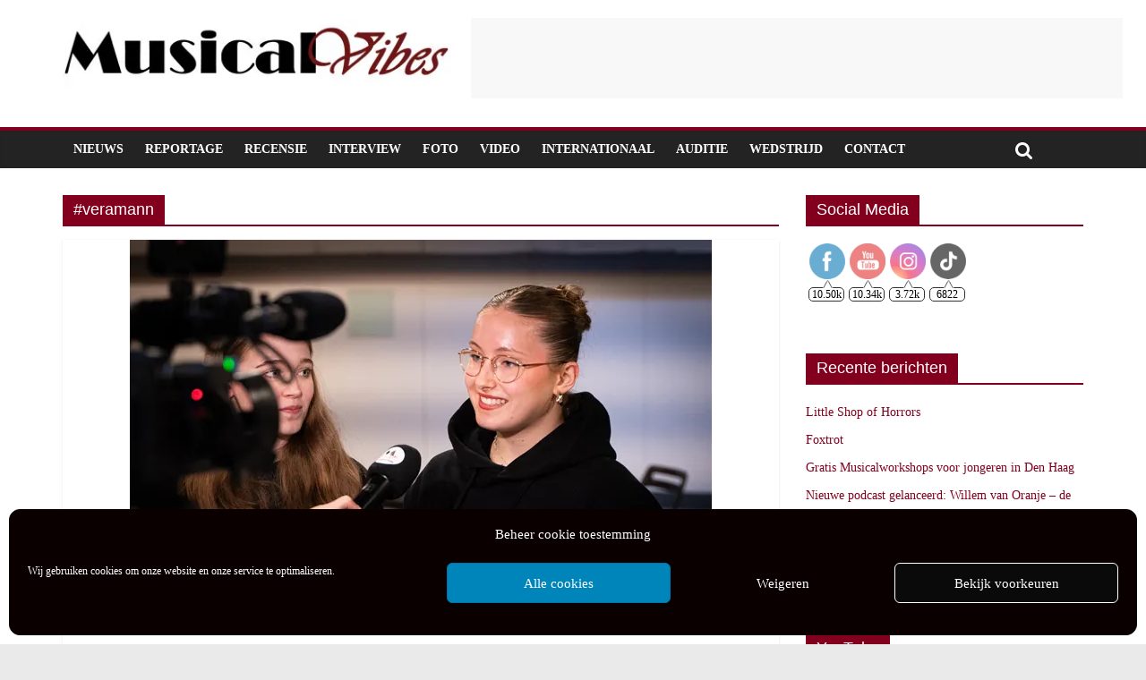

--- FILE ---
content_type: text/html; charset=UTF-8
request_url: https://www.musicalvibes.net/tag/veramann/
body_size: 18098
content:
<!DOCTYPE html>
<html lang="nl-NL">
<head>
	<meta charset="UTF-8" />
	<meta name="viewport" content="width=device-width, initial-scale=1">
	<link rel="profile" href="http://gmpg.org/xfn/11" />
	<meta name='robots' content='index, follow, max-image-preview:large, max-snippet:-1, max-video-preview:-1' />

	<!-- This site is optimized with the Yoast SEO plugin v26.8 - https://yoast.com/product/yoast-seo-wordpress/ -->
	<title>#veramann Archieven - Musical Vibes</title>
	<link rel="canonical" href="https://www.musicalvibes.net/tag/veramann/" />
	<meta property="og:locale" content="nl_NL" />
	<meta property="og:type" content="article" />
	<meta property="og:title" content="#veramann Archieven - Musical Vibes" />
	<meta property="og:url" content="https://www.musicalvibes.net/tag/veramann/" />
	<meta property="og:site_name" content="Musical Vibes" />
	<meta name="twitter:card" content="summary_large_image" />
	<script type="application/ld+json" class="yoast-schema-graph">{"@context":"https://schema.org","@graph":[{"@type":"CollectionPage","@id":"https://www.musicalvibes.net/tag/veramann/","url":"https://www.musicalvibes.net/tag/veramann/","name":"#veramann Archieven - Musical Vibes","isPartOf":{"@id":"https://www.musicalvibes.net/#website"},"primaryImageOfPage":{"@id":"https://www.musicalvibes.net/tag/veramann/#primaryimage"},"image":{"@id":"https://www.musicalvibes.net/tag/veramann/#primaryimage"},"thumbnailUrl":"https://i0.wp.com/www.musicalvibes.net/wp-content/uploads/2024/10/vrijdag1.jpg?fit=650%2C433&ssl=1","breadcrumb":{"@id":"https://www.musicalvibes.net/tag/veramann/#breadcrumb"},"inLanguage":"nl-NL"},{"@type":"ImageObject","inLanguage":"nl-NL","@id":"https://www.musicalvibes.net/tag/veramann/#primaryimage","url":"https://i0.wp.com/www.musicalvibes.net/wp-content/uploads/2024/10/vrijdag1.jpg?fit=650%2C433&ssl=1","contentUrl":"https://i0.wp.com/www.musicalvibes.net/wp-content/uploads/2024/10/vrijdag1.jpg?fit=650%2C433&ssl=1","width":650,"height":433},{"@type":"BreadcrumbList","@id":"https://www.musicalvibes.net/tag/veramann/#breadcrumb","itemListElement":[{"@type":"ListItem","position":1,"name":"Home","item":"https://www.musicalvibes.net/"},{"@type":"ListItem","position":2,"name":"#veramann"}]},{"@type":"WebSite","@id":"https://www.musicalvibes.net/#website","url":"https://www.musicalvibes.net/","name":"Musical Vibes","description":"Uw bron voor musicalnieuws in Nederland en Vlaanderen","publisher":{"@id":"https://www.musicalvibes.net/#organization"},"potentialAction":[{"@type":"SearchAction","target":{"@type":"EntryPoint","urlTemplate":"https://www.musicalvibes.net/?s={search_term_string}"},"query-input":{"@type":"PropertyValueSpecification","valueRequired":true,"valueName":"search_term_string"}}],"inLanguage":"nl-NL"},{"@type":"Organization","@id":"https://www.musicalvibes.net/#organization","name":"Musical Vibes","url":"https://www.musicalvibes.net/","logo":{"@type":"ImageObject","inLanguage":"nl-NL","@id":"https://www.musicalvibes.net/#/schema/logo/image/","url":"https://i0.wp.com/www.musicalvibes.net/wp-content/uploads/2016/10/vibeslogorood-2.jpg?fit=450%2C85&ssl=1","contentUrl":"https://i0.wp.com/www.musicalvibes.net/wp-content/uploads/2016/10/vibeslogorood-2.jpg?fit=450%2C85&ssl=1","width":450,"height":85,"caption":"Musical Vibes"},"image":{"@id":"https://www.musicalvibes.net/#/schema/logo/image/"}}]}</script>
	<!-- / Yoast SEO plugin. -->


<link rel='dns-prefetch' href='//stats.wp.com' />
<link rel='dns-prefetch' href='//fonts.googleapis.com' />
<link rel='dns-prefetch' href='//widgets.wp.com' />
<link rel='dns-prefetch' href='//jetpack.wordpress.com' />
<link rel='dns-prefetch' href='//s0.wp.com' />
<link rel='dns-prefetch' href='//public-api.wordpress.com' />
<link rel='dns-prefetch' href='//0.gravatar.com' />
<link rel='dns-prefetch' href='//1.gravatar.com' />
<link rel='dns-prefetch' href='//2.gravatar.com' />
<link rel='preconnect' href='//i0.wp.com' />
<link rel='preconnect' href='//c0.wp.com' />
<link rel="alternate" type="application/rss+xml" title="Musical Vibes &raquo; feed" href="https://www.musicalvibes.net/feed/" />
<link rel="alternate" type="application/rss+xml" title="Musical Vibes &raquo; reacties feed" href="https://www.musicalvibes.net/comments/feed/" />
<link rel="alternate" type="application/rss+xml" title="Musical Vibes &raquo; #veramann tag feed" href="https://www.musicalvibes.net/tag/veramann/feed/" />
<!-- www.musicalvibes.net is managing ads with Advanced Ads 2.0.16 – https://wpadvancedads.com/ --><script id="music-ready">
			window.advanced_ads_ready=function(e,a){a=a||"complete";var d=function(e){return"interactive"===a?"loading"!==e:"complete"===e};d(document.readyState)?e():document.addEventListener("readystatechange",(function(a){d(a.target.readyState)&&e()}),{once:"interactive"===a})},window.advanced_ads_ready_queue=window.advanced_ads_ready_queue||[];		</script>
		<style id='wp-img-auto-sizes-contain-inline-css' type='text/css'>
img:is([sizes=auto i],[sizes^="auto," i]){contain-intrinsic-size:3000px 1500px}
/*# sourceURL=wp-img-auto-sizes-contain-inline-css */
</style>
<style id='wp-emoji-styles-inline-css' type='text/css'>

	img.wp-smiley, img.emoji {
		display: inline !important;
		border: none !important;
		box-shadow: none !important;
		height: 1em !important;
		width: 1em !important;
		margin: 0 0.07em !important;
		vertical-align: -0.1em !important;
		background: none !important;
		padding: 0 !important;
	}
/*# sourceURL=wp-emoji-styles-inline-css */
</style>
<style id='wp-block-library-inline-css' type='text/css'>
:root{--wp-block-synced-color:#7a00df;--wp-block-synced-color--rgb:122,0,223;--wp-bound-block-color:var(--wp-block-synced-color);--wp-editor-canvas-background:#ddd;--wp-admin-theme-color:#007cba;--wp-admin-theme-color--rgb:0,124,186;--wp-admin-theme-color-darker-10:#006ba1;--wp-admin-theme-color-darker-10--rgb:0,107,160.5;--wp-admin-theme-color-darker-20:#005a87;--wp-admin-theme-color-darker-20--rgb:0,90,135;--wp-admin-border-width-focus:2px}@media (min-resolution:192dpi){:root{--wp-admin-border-width-focus:1.5px}}.wp-element-button{cursor:pointer}:root .has-very-light-gray-background-color{background-color:#eee}:root .has-very-dark-gray-background-color{background-color:#313131}:root .has-very-light-gray-color{color:#eee}:root .has-very-dark-gray-color{color:#313131}:root .has-vivid-green-cyan-to-vivid-cyan-blue-gradient-background{background:linear-gradient(135deg,#00d084,#0693e3)}:root .has-purple-crush-gradient-background{background:linear-gradient(135deg,#34e2e4,#4721fb 50%,#ab1dfe)}:root .has-hazy-dawn-gradient-background{background:linear-gradient(135deg,#faaca8,#dad0ec)}:root .has-subdued-olive-gradient-background{background:linear-gradient(135deg,#fafae1,#67a671)}:root .has-atomic-cream-gradient-background{background:linear-gradient(135deg,#fdd79a,#004a59)}:root .has-nightshade-gradient-background{background:linear-gradient(135deg,#330968,#31cdcf)}:root .has-midnight-gradient-background{background:linear-gradient(135deg,#020381,#2874fc)}:root{--wp--preset--font-size--normal:16px;--wp--preset--font-size--huge:42px}.has-regular-font-size{font-size:1em}.has-larger-font-size{font-size:2.625em}.has-normal-font-size{font-size:var(--wp--preset--font-size--normal)}.has-huge-font-size{font-size:var(--wp--preset--font-size--huge)}.has-text-align-center{text-align:center}.has-text-align-left{text-align:left}.has-text-align-right{text-align:right}.has-fit-text{white-space:nowrap!important}#end-resizable-editor-section{display:none}.aligncenter{clear:both}.items-justified-left{justify-content:flex-start}.items-justified-center{justify-content:center}.items-justified-right{justify-content:flex-end}.items-justified-space-between{justify-content:space-between}.screen-reader-text{border:0;clip-path:inset(50%);height:1px;margin:-1px;overflow:hidden;padding:0;position:absolute;width:1px;word-wrap:normal!important}.screen-reader-text:focus{background-color:#ddd;clip-path:none;color:#444;display:block;font-size:1em;height:auto;left:5px;line-height:normal;padding:15px 23px 14px;text-decoration:none;top:5px;width:auto;z-index:100000}html :where(.has-border-color){border-style:solid}html :where([style*=border-top-color]){border-top-style:solid}html :where([style*=border-right-color]){border-right-style:solid}html :where([style*=border-bottom-color]){border-bottom-style:solid}html :where([style*=border-left-color]){border-left-style:solid}html :where([style*=border-width]){border-style:solid}html :where([style*=border-top-width]){border-top-style:solid}html :where([style*=border-right-width]){border-right-style:solid}html :where([style*=border-bottom-width]){border-bottom-style:solid}html :where([style*=border-left-width]){border-left-style:solid}html :where(img[class*=wp-image-]){height:auto;max-width:100%}:where(figure){margin:0 0 1em}html :where(.is-position-sticky){--wp-admin--admin-bar--position-offset:var(--wp-admin--admin-bar--height,0px)}@media screen and (max-width:600px){html :where(.is-position-sticky){--wp-admin--admin-bar--position-offset:0px}}

/*# sourceURL=wp-block-library-inline-css */
</style><style id='wp-block-code-inline-css' type='text/css'>
.wp-block-code{box-sizing:border-box}.wp-block-code code{
  /*!rtl:begin:ignore*/direction:ltr;display:block;font-family:inherit;overflow-wrap:break-word;text-align:initial;white-space:pre-wrap
  /*!rtl:end:ignore*/}
/*# sourceURL=https://c0.wp.com/c/6.9/wp-includes/blocks/code/style.min.css */
</style>
<style id='global-styles-inline-css' type='text/css'>
:root{--wp--preset--aspect-ratio--square: 1;--wp--preset--aspect-ratio--4-3: 4/3;--wp--preset--aspect-ratio--3-4: 3/4;--wp--preset--aspect-ratio--3-2: 3/2;--wp--preset--aspect-ratio--2-3: 2/3;--wp--preset--aspect-ratio--16-9: 16/9;--wp--preset--aspect-ratio--9-16: 9/16;--wp--preset--color--black: #000000;--wp--preset--color--cyan-bluish-gray: #abb8c3;--wp--preset--color--white: #ffffff;--wp--preset--color--pale-pink: #f78da7;--wp--preset--color--vivid-red: #cf2e2e;--wp--preset--color--luminous-vivid-orange: #ff6900;--wp--preset--color--luminous-vivid-amber: #fcb900;--wp--preset--color--light-green-cyan: #7bdcb5;--wp--preset--color--vivid-green-cyan: #00d084;--wp--preset--color--pale-cyan-blue: #8ed1fc;--wp--preset--color--vivid-cyan-blue: #0693e3;--wp--preset--color--vivid-purple: #9b51e0;--wp--preset--gradient--vivid-cyan-blue-to-vivid-purple: linear-gradient(135deg,rgb(6,147,227) 0%,rgb(155,81,224) 100%);--wp--preset--gradient--light-green-cyan-to-vivid-green-cyan: linear-gradient(135deg,rgb(122,220,180) 0%,rgb(0,208,130) 100%);--wp--preset--gradient--luminous-vivid-amber-to-luminous-vivid-orange: linear-gradient(135deg,rgb(252,185,0) 0%,rgb(255,105,0) 100%);--wp--preset--gradient--luminous-vivid-orange-to-vivid-red: linear-gradient(135deg,rgb(255,105,0) 0%,rgb(207,46,46) 100%);--wp--preset--gradient--very-light-gray-to-cyan-bluish-gray: linear-gradient(135deg,rgb(238,238,238) 0%,rgb(169,184,195) 100%);--wp--preset--gradient--cool-to-warm-spectrum: linear-gradient(135deg,rgb(74,234,220) 0%,rgb(151,120,209) 20%,rgb(207,42,186) 40%,rgb(238,44,130) 60%,rgb(251,105,98) 80%,rgb(254,248,76) 100%);--wp--preset--gradient--blush-light-purple: linear-gradient(135deg,rgb(255,206,236) 0%,rgb(152,150,240) 100%);--wp--preset--gradient--blush-bordeaux: linear-gradient(135deg,rgb(254,205,165) 0%,rgb(254,45,45) 50%,rgb(107,0,62) 100%);--wp--preset--gradient--luminous-dusk: linear-gradient(135deg,rgb(255,203,112) 0%,rgb(199,81,192) 50%,rgb(65,88,208) 100%);--wp--preset--gradient--pale-ocean: linear-gradient(135deg,rgb(255,245,203) 0%,rgb(182,227,212) 50%,rgb(51,167,181) 100%);--wp--preset--gradient--electric-grass: linear-gradient(135deg,rgb(202,248,128) 0%,rgb(113,206,126) 100%);--wp--preset--gradient--midnight: linear-gradient(135deg,rgb(2,3,129) 0%,rgb(40,116,252) 100%);--wp--preset--font-size--small: 13px;--wp--preset--font-size--medium: 20px;--wp--preset--font-size--large: 36px;--wp--preset--font-size--x-large: 42px;--wp--preset--spacing--20: 0.44rem;--wp--preset--spacing--30: 0.67rem;--wp--preset--spacing--40: 1rem;--wp--preset--spacing--50: 1.5rem;--wp--preset--spacing--60: 2.25rem;--wp--preset--spacing--70: 3.38rem;--wp--preset--spacing--80: 5.06rem;--wp--preset--shadow--natural: 6px 6px 9px rgba(0, 0, 0, 0.2);--wp--preset--shadow--deep: 12px 12px 50px rgba(0, 0, 0, 0.4);--wp--preset--shadow--sharp: 6px 6px 0px rgba(0, 0, 0, 0.2);--wp--preset--shadow--outlined: 6px 6px 0px -3px rgb(255, 255, 255), 6px 6px rgb(0, 0, 0);--wp--preset--shadow--crisp: 6px 6px 0px rgb(0, 0, 0);}:where(.is-layout-flex){gap: 0.5em;}:where(.is-layout-grid){gap: 0.5em;}body .is-layout-flex{display: flex;}.is-layout-flex{flex-wrap: wrap;align-items: center;}.is-layout-flex > :is(*, div){margin: 0;}body .is-layout-grid{display: grid;}.is-layout-grid > :is(*, div){margin: 0;}:where(.wp-block-columns.is-layout-flex){gap: 2em;}:where(.wp-block-columns.is-layout-grid){gap: 2em;}:where(.wp-block-post-template.is-layout-flex){gap: 1.25em;}:where(.wp-block-post-template.is-layout-grid){gap: 1.25em;}.has-black-color{color: var(--wp--preset--color--black) !important;}.has-cyan-bluish-gray-color{color: var(--wp--preset--color--cyan-bluish-gray) !important;}.has-white-color{color: var(--wp--preset--color--white) !important;}.has-pale-pink-color{color: var(--wp--preset--color--pale-pink) !important;}.has-vivid-red-color{color: var(--wp--preset--color--vivid-red) !important;}.has-luminous-vivid-orange-color{color: var(--wp--preset--color--luminous-vivid-orange) !important;}.has-luminous-vivid-amber-color{color: var(--wp--preset--color--luminous-vivid-amber) !important;}.has-light-green-cyan-color{color: var(--wp--preset--color--light-green-cyan) !important;}.has-vivid-green-cyan-color{color: var(--wp--preset--color--vivid-green-cyan) !important;}.has-pale-cyan-blue-color{color: var(--wp--preset--color--pale-cyan-blue) !important;}.has-vivid-cyan-blue-color{color: var(--wp--preset--color--vivid-cyan-blue) !important;}.has-vivid-purple-color{color: var(--wp--preset--color--vivid-purple) !important;}.has-black-background-color{background-color: var(--wp--preset--color--black) !important;}.has-cyan-bluish-gray-background-color{background-color: var(--wp--preset--color--cyan-bluish-gray) !important;}.has-white-background-color{background-color: var(--wp--preset--color--white) !important;}.has-pale-pink-background-color{background-color: var(--wp--preset--color--pale-pink) !important;}.has-vivid-red-background-color{background-color: var(--wp--preset--color--vivid-red) !important;}.has-luminous-vivid-orange-background-color{background-color: var(--wp--preset--color--luminous-vivid-orange) !important;}.has-luminous-vivid-amber-background-color{background-color: var(--wp--preset--color--luminous-vivid-amber) !important;}.has-light-green-cyan-background-color{background-color: var(--wp--preset--color--light-green-cyan) !important;}.has-vivid-green-cyan-background-color{background-color: var(--wp--preset--color--vivid-green-cyan) !important;}.has-pale-cyan-blue-background-color{background-color: var(--wp--preset--color--pale-cyan-blue) !important;}.has-vivid-cyan-blue-background-color{background-color: var(--wp--preset--color--vivid-cyan-blue) !important;}.has-vivid-purple-background-color{background-color: var(--wp--preset--color--vivid-purple) !important;}.has-black-border-color{border-color: var(--wp--preset--color--black) !important;}.has-cyan-bluish-gray-border-color{border-color: var(--wp--preset--color--cyan-bluish-gray) !important;}.has-white-border-color{border-color: var(--wp--preset--color--white) !important;}.has-pale-pink-border-color{border-color: var(--wp--preset--color--pale-pink) !important;}.has-vivid-red-border-color{border-color: var(--wp--preset--color--vivid-red) !important;}.has-luminous-vivid-orange-border-color{border-color: var(--wp--preset--color--luminous-vivid-orange) !important;}.has-luminous-vivid-amber-border-color{border-color: var(--wp--preset--color--luminous-vivid-amber) !important;}.has-light-green-cyan-border-color{border-color: var(--wp--preset--color--light-green-cyan) !important;}.has-vivid-green-cyan-border-color{border-color: var(--wp--preset--color--vivid-green-cyan) !important;}.has-pale-cyan-blue-border-color{border-color: var(--wp--preset--color--pale-cyan-blue) !important;}.has-vivid-cyan-blue-border-color{border-color: var(--wp--preset--color--vivid-cyan-blue) !important;}.has-vivid-purple-border-color{border-color: var(--wp--preset--color--vivid-purple) !important;}.has-vivid-cyan-blue-to-vivid-purple-gradient-background{background: var(--wp--preset--gradient--vivid-cyan-blue-to-vivid-purple) !important;}.has-light-green-cyan-to-vivid-green-cyan-gradient-background{background: var(--wp--preset--gradient--light-green-cyan-to-vivid-green-cyan) !important;}.has-luminous-vivid-amber-to-luminous-vivid-orange-gradient-background{background: var(--wp--preset--gradient--luminous-vivid-amber-to-luminous-vivid-orange) !important;}.has-luminous-vivid-orange-to-vivid-red-gradient-background{background: var(--wp--preset--gradient--luminous-vivid-orange-to-vivid-red) !important;}.has-very-light-gray-to-cyan-bluish-gray-gradient-background{background: var(--wp--preset--gradient--very-light-gray-to-cyan-bluish-gray) !important;}.has-cool-to-warm-spectrum-gradient-background{background: var(--wp--preset--gradient--cool-to-warm-spectrum) !important;}.has-blush-light-purple-gradient-background{background: var(--wp--preset--gradient--blush-light-purple) !important;}.has-blush-bordeaux-gradient-background{background: var(--wp--preset--gradient--blush-bordeaux) !important;}.has-luminous-dusk-gradient-background{background: var(--wp--preset--gradient--luminous-dusk) !important;}.has-pale-ocean-gradient-background{background: var(--wp--preset--gradient--pale-ocean) !important;}.has-electric-grass-gradient-background{background: var(--wp--preset--gradient--electric-grass) !important;}.has-midnight-gradient-background{background: var(--wp--preset--gradient--midnight) !important;}.has-small-font-size{font-size: var(--wp--preset--font-size--small) !important;}.has-medium-font-size{font-size: var(--wp--preset--font-size--medium) !important;}.has-large-font-size{font-size: var(--wp--preset--font-size--large) !important;}.has-x-large-font-size{font-size: var(--wp--preset--font-size--x-large) !important;}
/*# sourceURL=global-styles-inline-css */
</style>

<style id='classic-theme-styles-inline-css' type='text/css'>
/*! This file is auto-generated */
.wp-block-button__link{color:#fff;background-color:#32373c;border-radius:9999px;box-shadow:none;text-decoration:none;padding:calc(.667em + 2px) calc(1.333em + 2px);font-size:1.125em}.wp-block-file__button{background:#32373c;color:#fff;text-decoration:none}
/*# sourceURL=/wp-includes/css/classic-themes.min.css */
</style>
<link rel='stylesheet' id='contact-form-7-css' href='https://www.musicalvibes.net/wp-content/plugins/contact-form-7/includes/css/styles.css?ver=6.1.4' type='text/css' media='all' />
<link rel='stylesheet' id='SFSImainCss-css' href='https://www.musicalvibes.net/wp-content/plugins/ultimate-social-media-icons/css/sfsi-style.css?ver=2.9.6' type='text/css' media='all' />
<link rel='stylesheet' id='scfp-form-repeater-css-css' href='https://www.musicalvibes.net/wp-content/plugins/wcp-contact-form/agp-core/assets/repeater/css/style.css?ver=5eae6824a8478c9362e0a1eb6cb8db64' type='text/css' media='all' />
<link rel='stylesheet' id='scfp-css-css' href='https://www.musicalvibes.net/wp-content/plugins/wcp-contact-form/assets/css/style.css?ver=5eae6824a8478c9362e0a1eb6cb8db64' type='text/css' media='all' />
<link rel='stylesheet' id='cmplz-general-css' href='https://www.musicalvibes.net/wp-content/plugins/complianz-gdpr/assets/css/cookieblocker.min.css?ver=1765990787' type='text/css' media='all' />
<link rel='stylesheet' id='colormag_style-css' href='https://www.musicalvibes.net/wp-content/themes/colormag-pro/style.css?ver=5eae6824a8478c9362e0a1eb6cb8db64' type='text/css' media='all' />
<link data-service="google-fonts" data-category="marketing" rel='stylesheet' id='colormag_googlefonts-css' data-href='//fonts.googleapis.com/css?family=Open+Sans%3A400%2C600&#038;ver=5eae6824a8478c9362e0a1eb6cb8db64' type='text/css' media='all' />
<link rel='stylesheet' id='colormag-fontawesome-css' href='https://www.musicalvibes.net/wp-content/themes/colormag-pro/fontawesome/css/font-awesome.min.css?ver=4.7.0' type='text/css' media='all' />
<script type="text/javascript" src="https://c0.wp.com/c/6.9/wp-includes/js/jquery/jquery.min.js" id="jquery-core-js"></script>
<script type="text/javascript" src="https://c0.wp.com/c/6.9/wp-includes/js/jquery/jquery-migrate.min.js" id="jquery-migrate-js"></script>
<script type="text/javascript" src="https://www.musicalvibes.net/wp-content/plugins/wcp-contact-form/agp-core/assets/repeater/js/main.js?ver=5eae6824a8478c9362e0a1eb6cb8db64" id="scfp-form-repeater-js"></script>
<link rel="https://api.w.org/" href="https://www.musicalvibes.net/wp-json/" /><link rel="alternate" title="JSON" type="application/json" href="https://www.musicalvibes.net/wp-json/wp/v2/tags/107" /><link rel="EditURI" type="application/rsd+xml" title="RSD" href="https://www.musicalvibes.net/xmlrpc.php?rsd" />

<meta name="follow.[base64]" content="p4cXHXUg5dXJkbXejnrn"/>	<style>img#wpstats{display:none}</style>
					<style>.cmplz-hidden {
					display: none !important;
				}</style><link rel="icon" href="https://i0.wp.com/www.musicalvibes.net/wp-content/uploads/2016/06/cropped-mvstreep1.jpg?fit=32%2C32&#038;ssl=1" sizes="32x32" />
<link rel="icon" href="https://i0.wp.com/www.musicalvibes.net/wp-content/uploads/2016/06/cropped-mvstreep1.jpg?fit=192%2C192&#038;ssl=1" sizes="192x192" />
<link rel="apple-touch-icon" href="https://i0.wp.com/www.musicalvibes.net/wp-content/uploads/2016/06/cropped-mvstreep1.jpg?fit=180%2C180&#038;ssl=1" />
<meta name="msapplication-TileImage" content="https://i0.wp.com/www.musicalvibes.net/wp-content/uploads/2016/06/cropped-mvstreep1.jpg?fit=270%2C270&#038;ssl=1" />
<!-- Musical Vibes Internal Styles -->		<style type="text/css"> .colormag-button,blockquote,button,input[type=reset],input[type=button],
		input[type=submit]{background-color:#82001e}
		a,#masthead .main-small-navigation li:hover > .sub-toggle i,
		#masthead .main-small-navigation li.current-page-ancestor > .sub-toggle i,
		#masthead .main-small-navigation li.current-menu-ancestor > .sub-toggle i,
		#masthead .main-small-navigation li.current-page-item > .sub-toggle i,
		#masthead .main-small-navigation li.current-menu-item > .sub-toggle i,
		#masthead.colormag-header-classic #site-navigation .fa.search-top:hover,
		#masthead.colormag-header-classic #site-navigation.main-small-navigation .random-post a:hover .fa-random,
		#masthead.colormag-header-classic #site-navigation.main-navigation .random-post a:hover .fa-random,
		#masthead.colormag-header-classic .breaking-news .newsticker a:hover{color:#82001e}
		#site-navigation{border-top:4px solid #82001e}
		.home-icon.front_page_on,.main-navigation a:hover,.main-navigation ul li ul li a:hover,
		.main-navigation ul li ul li:hover>a,
		.main-navigation ul li.current-menu-ancestor>a,
		.main-navigation ul li.current-menu-item ul li a:hover,
		.main-navigation ul li.current-menu-item>a,
		.main-navigation ul li.current_page_ancestor>a,.main-navigation ul li.current_page_item>a,
		.main-navigation ul li:hover>a,.main-small-navigation li a:hover,.site-header .menu-toggle:hover,
		#masthead.colormag-header-classic .main-navigation ul ul.sub-menu li:hover > a,
		#masthead.colormag-header-classic .main-navigation ul ul.sub-menu li.current-menu-ancestor > a,
		#masthead.colormag-header-classic .main-navigation ul ul.sub-menu li.current-menu-item > a,
		#masthead.colormag-header-clean #site-navigation .menu-toggle:hover,
		#masthead.colormag-header-clean #site-navigation.main-small-navigation .menu-toggle,
		#masthead.colormag-header-classic #site-navigation.main-small-navigation .menu-toggle,
		#masthead .main-small-navigation li:hover > a, #masthead .main-small-navigation li.current-page-ancestor > a,
		#masthead .main-small-navigation li.current-menu-ancestor > a, #masthead .main-small-navigation li.current-page-item > a,
		#masthead .main-small-navigation li.current-menu-item > a,
		#masthead.colormag-header-classic #site-navigation .menu-toggle:hover,
		.main-navigation ul li.focus > a,
        #masthead.colormag-header-classic .main-navigation ul ul.sub-menu li.focus > a { background-color:#82001e}
		#masthead.colormag-header-classic .main-navigation ul ul.sub-menu li:hover,
		#masthead.colormag-header-classic .main-navigation ul ul.sub-menu li.current-menu-ancestor,
		#masthead.colormag-header-classic .main-navigation ul ul.sub-menu li.current-menu-item,
		#masthead.colormag-header-classic #site-navigation .menu-toggle:hover,
		#masthead.colormag-header-classic #site-navigation.main-small-navigation .menu-toggle,

		#masthead.colormag-header-classic .main-navigation ul > li:hover > a,
        #masthead.colormag-header-classic .main-navigation ul > li.current-menu-item > a,
        #masthead.colormag-header-classic .main-navigation ul > li.current-menu-ancestor > a,
        #masthead.colormag-header-classic .main-navigation ul li.focus > a { border-color:#82001e}
		.main-small-navigation .current-menu-item>a,.main-small-navigation .current_page_item>a,
		#masthead.colormag-header-clean .main-small-navigation li:hover > a,
		#masthead.colormag-header-clean .main-small-navigation li.current-page-ancestor > a,
		#masthead.colormag-header-clean .main-small-navigation li.current-menu-ancestor > a,
		#masthead.colormag-header-clean .main-small-navigation li.current-page-item > a,
		#masthead.colormag-header-clean .main-small-navigation li.current-menu-item > a { background:#82001e}
		#main .breaking-news-latest,.fa.search-top:hover{background-color:#82001e}
		.byline a:hover,.comments a:hover,.edit-link a:hover,.posted-on a:hover,
		.social-links i.fa:hover,.tag-links a:hover,
		#masthead.colormag-header-clean .social-links li:hover i.fa,
		#masthead.colormag-header-classic .social-links li:hover i.fa,
		#masthead.colormag-header-clean .breaking-news .newsticker a:hover{color:#82001e}
		.widget_featured_posts .article-content .above-entry-meta .cat-links a,
		.widget_call_to_action .btn--primary,.colormag-footer--classic .footer-widgets-area .widget-title span::before,
		.colormag-footer--classic-bordered .footer-widgets-area .widget-title span::before{background-color:#82001e}
		.widget_featured_posts .article-content .entry-title a:hover{color:#82001e}
		.widget_featured_posts .widget-title{border-bottom:2px solid #82001e}
		.widget_featured_posts .widget-title span,
		.widget_featured_slider .slide-content .above-entry-meta .cat-links a{background-color:#82001e}
		.widget_featured_slider .slide-content .below-entry-meta .byline a:hover,
		.widget_featured_slider .slide-content .below-entry-meta .comments a:hover,
		.widget_featured_slider .slide-content .below-entry-meta .posted-on a:hover,
		.widget_featured_slider .slide-content .entry-title a:hover{color:#82001e}
		.widget_highlighted_posts .article-content .above-entry-meta .cat-links a{background-color:#82001e}
		.widget_block_picture_news.widget_featured_posts .article-content .entry-title a:hover,
		.widget_highlighted_posts .article-content .below-entry-meta .byline a:hover,
		.widget_highlighted_posts .article-content .below-entry-meta .comments a:hover,
		.widget_highlighted_posts .article-content .below-entry-meta .posted-on a:hover,
		.widget_highlighted_posts .article-content .entry-title a:hover{color:#82001e}
		.category-slide-next,.category-slide-prev,.slide-next,
		.slide-prev,.tabbed-widget ul li{background-color:#82001e}
		i.fa-arrow-up, i.fa-arrow-down{color:#82001e}
		#secondary .widget-title{border-bottom:2px solid #82001e}
		#content .wp-pagenavi .current,#content .wp-pagenavi a:hover,
		#secondary .widget-title span{background-color:#82001e}
		#site-title a{color:#82001e}
		.page-header .page-title{border-bottom:2px solid #82001e}
		#content .post .article-content .above-entry-meta .cat-links a,
		.page-header .page-title span{background-color:#82001e}
		#content .post .article-content .entry-title a:hover,.entry-meta .byline i,
		.entry-meta .cat-links i,.entry-meta a,.post .entry-title a:hover,.search .entry-title a:hover{color:#82001e}
		.entry-meta .post-format i{background-color:#82001e}
		.entry-meta .comments-link a:hover,.entry-meta .edit-link a:hover,.entry-meta .posted-on a:hover,
		.entry-meta .tag-links a:hover,.single #content .tags a:hover{color:#82001e}
		.format-link .entry-content a,.more-link{background-color:#82001e}
		.count,.next a:hover,.previous a:hover,.related-posts-main-title .fa,
		.single-related-posts .article-content .entry-title a:hover{color:#82001e}
		.pagination a span:hover{color:#82001e;border-color:#82001e}
		.pagination span{background-color:#82001e}
		#content .comments-area a.comment-edit-link:hover,#content .comments-area a.comment-permalink:hover,
		#content .comments-area article header cite a:hover,.comments-area .comment-author-link a:hover{color:#82001e}
		.comments-area .comment-author-link span{background-color:#82001e}
		.comment .comment-reply-link:hover,.nav-next a,.nav-previous a{color:#82001e}
		.footer-widgets-area .widget-title{border-bottom:2px solid #82001e}
		.footer-widgets-area .widget-title span{background-color:#82001e}
		#colophon .footer-menu ul li a:hover,.footer-widgets-area a:hover,a#scroll-up i{color:#82001e}
		.advertisement_above_footer .widget-title{border-bottom:2px solid #82001e}
		.advertisement_above_footer .widget-title span{background-color:#82001e}
		.sub-toggle{background:#82001e}
		.main-small-navigation li.current-menu-item > .sub-toggle i {color:#82001e}
		.error{background:#82001e}
		.num-404{color:#82001e}
		#primary .widget-title{border-bottom: 2px solid #82001e}
		#primary .widget-title span{background-color:#82001e}
		.related-posts-wrapper-flyout .entry-title a:hover{color:#82001e}
		.related-posts-wrapper.style-three .article-content .entry-title a:hover:before{background:#82001e}
		.human-diff-time .human-diff-time-display:hover{color:#82001e} 
		.widget_slider_area .widget-title,.widget_beside_slider .widget-title { border-bottom:2px solid#82001e}
		.widget_slider_area .widget-title span,.widget_beside_slider .widget-title span { background-color:#82001e} #site-title a { color: #82001e; } #site-navigation { border-top-color: #82001e; } #colophon .tg-upper-footer-widgets .widget { background-color: #2c2e34; } .below-entry-meta .byline,.elementor .tg-module-wrapper .tg-module-meta .tg-post-auther-name{display:none;} .above-entry-meta,.tg-post-categories{display:none;} .below-entry-meta .tag-links{display:none;}#colophon { background-position: center center; }#colophon { background-size: auto; }#colophon { background-attachment: scroll; }#colophon { background-repeat: repeat; }</style>
				<style type="text/css" id="wp-custom-css">
			blockquote  {
    background-color: #e6e6e6;
    color: #000000;  
    font-size: 10px; 
    font-style: italic;
    display: inline;
    max-width: 500px;
    padding-left: 24px;
    padding-top: 12px;
    padding-bottom: 8px;
    padding-right: 15px;
   vertical-align: middle;
}
blockquote p {
font-size: 16px;
font-style: italic;
}
blockquote p:before {
    color: #000000;
    font-style: italic;
    font-size: 20px;
    line-height: 3.0em;
    margin-left: 0.90em;
}
.ngg-galleryoverview {
text-align:center;
}
.ngg-gallery-thumbnail-box {
float:none !important;
display:inline-block;
}
.widget_featured_slider .slide-content .above-entry-meta .cat-links a {
  display: none;
}
.widget_featured_posts .article-content .entry-title a, #content .post .article-content .entry-title a {
    color: #82001E;
}
#secondary .widget {
    background-color: transparent;
}
.widget_featured_posts .widget-title span, .widget_featured_slider .slide-content .above-entry-meta .cat-links a {
    background-color: #82001E !important;
}
.widget_featured_posts .widget-title {
    border-bottom: 2px solid #82001E !IMPORTANT;
}
.widget-featured-collection .ui-tabs-nav {
    display: table;
    padding-bottom: 0;
}
.widget_beside_slider {
	  padding: 2px;
    padding-top: 0px;
}
.widget_featured_slider .below-entry-meta {
  display: none;
}
.home .below-entry-meta {
display: none;
}
span.cat-links {
    display: none;
}
#header-left-section {
  width: 40%;
}
#header-right-section {
  width: 60%;
}
@media screen and (max-width: 768px) {
  #header-left-section, #header-right-section {
    float: none;
    width: 100%;
  }
}
.widget_facebook_likebox .widget-title a {
    color: whitesmoke;
}


		</style>
		<link rel='stylesheet' id='eu-cookie-law-style-css' href='https://c0.wp.com/p/jetpack/15.4/modules/widgets/eu-cookie-law/style.css' type='text/css' media='all' />
</head>

<body data-cmplz=1 class="archive tag tag-veramann tag-107 wp-custom-logo wp-theme-colormag-pro sfsi_actvite_theme_animated_icons  wide aa-prefix-music- modula-best-grid-gallery">




<div id="page" class="hfeed site">

	
	
	<header id="masthead" class="site-header clearfix ">
		<div id="header-text-nav-container" class="clearfix">

			
				
				
				
		<div class="inner-wrap">

			<div id="header-text-nav-wrap" class="clearfix">
				<div id="header-left-section">
											<div id="header-logo-image">
							<a href="https://www.musicalvibes.net/" class="custom-logo-link" rel="home"><img width="450" height="85" src="https://i0.wp.com/www.musicalvibes.net/wp-content/uploads/2016/10/vibeslogorood-2.jpg?fit=450%2C85&amp;ssl=1" class="custom-logo" alt="Musical Vibes" decoding="async" srcset="https://i0.wp.com/www.musicalvibes.net/wp-content/uploads/2016/10/vibeslogorood-2.jpg?w=450&amp;ssl=1 450w, https://i0.wp.com/www.musicalvibes.net/wp-content/uploads/2016/10/vibeslogorood-2.jpg?resize=300%2C57&amp;ssl=1 300w, https://i0.wp.com/www.musicalvibes.net/wp-content/uploads/2016/10/vibeslogorood-2.jpg?resize=120%2C23&amp;ssl=1 120w" sizes="(max-width: 450px) 100vw, 450px" /></a>						</div><!-- #header-logo-image -->
											<div id="header-text" class="screen-reader-text">
													<h3 id="site-title">
								<a href="https://www.musicalvibes.net/" title="Musical Vibes" rel="home">Musical Vibes</a>
							</h3>
						
												<p id="site-description">Uw bron voor musicalnieuws in Nederland en Vlaanderen</p>
						<!-- #site-description -->
					</div><!-- #header-text -->
				</div><!-- #header-left-section -->
				<div id="header-right-section">
											<div id="header-right-sidebar" class="clearfix">
							<aside class="widget music-widget clearfix"><script async src="//pagead2.googlesyndication.com/pagead/js/adsbygoogle.js?client=ca-pub-9992228104053294" crossorigin="anonymous"></script><ins class="adsbygoogle" style="display:inline-block;width:728px;height:90px;" 
data-ad-client="ca-pub-9992228104053294" 
data-ad-slot="5213918060"></ins> 
<script> 
(adsbygoogle = window.adsbygoogle || []).push({}); 
</script>
</aside>						</div>
										</div><!-- #header-right-section -->

			</div><!-- #header-text-nav-wrap -->

		</div><!-- .inner-wrap -->

		
				
				
					<nav id="site-navigation" class="main-navigation clearfix">
				<div class="inner-wrap clearfix">
										<p class="menu-toggle"></p>
					<div class="menu-primary-container"><ul id="menu-recensies" class="menu"><li id="menu-item-92" class="menu-item menu-item-type-taxonomy menu-item-object-category menu-item-92 menu-item-category-13"><a href="https://www.musicalvibes.net/category/nieuws/">Nieuws</a></li>
<li id="menu-item-460" class="menu-item menu-item-type-taxonomy menu-item-object-category menu-item-460 menu-item-category-18"><a href="https://www.musicalvibes.net/category/reportage/">Reportage</a></li>
<li id="menu-item-90" class="menu-item menu-item-type-taxonomy menu-item-object-category menu-item-90 menu-item-category-9"><a href="https://www.musicalvibes.net/category/recensie/">Recensie</a></li>
<li id="menu-item-91" class="menu-item menu-item-type-taxonomy menu-item-object-category menu-item-91 menu-item-category-11"><a href="https://www.musicalvibes.net/category/interview/">Interview</a></li>
<li id="menu-item-259" class="menu-item menu-item-type-taxonomy menu-item-object-category menu-item-259 menu-item-category-16"><a href="https://www.musicalvibes.net/category/foto/">Foto</a></li>
<li id="menu-item-459" class="menu-item menu-item-type-taxonomy menu-item-object-category menu-item-459 menu-item-category-19"><a href="https://www.musicalvibes.net/category/video/">Video</a></li>
<li id="menu-item-5939" class="menu-item menu-item-type-taxonomy menu-item-object-category menu-item-5939 menu-item-category-373"><a href="https://www.musicalvibes.net/category/internationaal/">Internationaal</a></li>
<li id="menu-item-1850" class="menu-item menu-item-type-taxonomy menu-item-object-category menu-item-1850 menu-item-category-106"><a href="https://www.musicalvibes.net/category/auditie/">Auditie</a></li>
<li id="menu-item-29970" class="menu-item menu-item-type-taxonomy menu-item-object-category menu-item-29970 menu-item-category-21"><a href="https://www.musicalvibes.net/category/wedstrijd/">Wedstrijd</a></li>
<li id="menu-item-489" class="menu-item menu-item-type-post_type menu-item-object-page menu-item-489"><a href="https://www.musicalvibes.net/contacteer-ons/">Contact</a></li>
</ul></div>																<i class="fa fa-search search-top"></i>
						<div class="search-form-top">
							<form action="https://www.musicalvibes.net/" class="search-form searchform clearfix" method="get">
	<div class="search-wrap">
		<input type="text" placeholder="Zoeken" class="s field" name="s">
		<button class="search-icon" type="submit"></button>
	</div>
</form><!-- .searchform -->
						</div>
									</div>
			</nav>
		
		
			
		</div><!-- #header-text-nav-container -->

		
	</header>

		
	<div id="main" class="clearfix">
		
		
		<div class="inner-wrap clearfix">
			
		
	
	<div id="primary">
		<div id="content" class="clearfix">

			
				<header class="page-header">
											<h1 class="page-title">
							<span>
								#veramann							</span>
						</h1>
														</header><!-- .page-header -->

				<div class="article-container">

					
					
						

<article id="post-68362" class=" post-68362 post type-post status-publish format-standard has-post-thumbnail hentry category-video tag-thesingingfactory tag-veramann tag-vrijdag" >
					<div class="featured-image">
			<a href="https://www.musicalvibes.net/repetities-vrijdag/" title="Repetities Vrijdag"><img width="650" height="433" src="https://i0.wp.com/www.musicalvibes.net/wp-content/uploads/2024/10/vrijdag1.jpg?resize=650%2C433&amp;ssl=1" class="attachment-colormag-featured-image size-colormag-featured-image wp-post-image" alt="" decoding="async" fetchpriority="high" srcset="https://i0.wp.com/www.musicalvibes.net/wp-content/uploads/2024/10/vrijdag1.jpg?w=650&amp;ssl=1 650w, https://i0.wp.com/www.musicalvibes.net/wp-content/uploads/2024/10/vrijdag1.jpg?resize=300%2C200&amp;ssl=1 300w" sizes="(max-width: 650px) 100vw, 650px" /></a>
		</div>

				
	<div class="article-content clearfix">

		
		<div class="above-entry-meta"><span class="cat-links"><a href="https://www.musicalvibes.net/category/video/"  rel="category tag">Video</a>&nbsp;</span></div>
		<header class="entry-header">
			<h2 class="entry-title">
				<a href="https://www.musicalvibes.net/repetities-vrijdag/" title="Repetities Vrijdag">Repetities Vrijdag</a>
			</h2>
		</header>

			<div class="below-entry-meta ">
			<span class="posted-on"><a href="https://www.musicalvibes.net/repetities-vrijdag/" title="17:59" rel="bookmark"><i class="fa fa-calendar-o"></i> <time class="entry-date published" datetime="2024-10-16T17:59:05+02:00">16 oktober 2024</time><time class="updated" datetime="2024-10-18T18:01:46+02:00">18 oktober 2024</time></a></span>
			<span class="byline"><span class="author vcard" itemprop="name"><i class="fa fa-user"></i><a class="url fn n" href="https://www.musicalvibes.net/author/admin1909/" title="admin1909">admin1909</a></span></span>

			
			<span class="tag-links"><i class="fa fa-tags"></i><a href="https://www.musicalvibes.net/tag/thesingingfactory/" rel="tag">#thesingingfactory</a>, <a href="https://www.musicalvibes.net/tag/veramann/" rel="tag">#veramann</a>, <a href="https://www.musicalvibes.net/tag/vrijdag/" rel="tag">#vrijdag</a></span></div>
		<div class="entry-content clearfix">
							<p>Jongeren brengen verhaal van Amerikaanse school shootings</p>
				<a class="more-link" title="Repetities Vrijdag" href="https://www.musicalvibes.net/repetities-vrijdag/"><span>Verder lezen</span></a>

					</div>

	</div>

</article>

					
						

<article id="post-63540" class=" post-63540 post type-post status-publish format-standard has-post-thumbnail hentry category-video tag-charlotteverduyn tag-frankvanlaecke tag-jellecleymans tag-lottestevens tag-petervandevelde tag-redstarline tag-studio100 tag-veramann" >
					<div class="featured-image">
			<a href="https://www.musicalvibes.net/premiere-red-star-line/" title="Première Red Star Line"><img width="650" height="433" src="https://i0.wp.com/www.musicalvibes.net/wp-content/uploads/2023/03/redstarpuurs19maart5-1.jpg?resize=650%2C433&amp;ssl=1" class="attachment-colormag-featured-image size-colormag-featured-image wp-post-image" alt="" decoding="async" srcset="https://i0.wp.com/www.musicalvibes.net/wp-content/uploads/2023/03/redstarpuurs19maart5-1.jpg?w=650&amp;ssl=1 650w, https://i0.wp.com/www.musicalvibes.net/wp-content/uploads/2023/03/redstarpuurs19maart5-1.jpg?resize=300%2C200&amp;ssl=1 300w" sizes="(max-width: 650px) 100vw, 650px" /></a>
		</div>

				
	<div class="article-content clearfix">

		
		<div class="above-entry-meta"><span class="cat-links"><a href="https://www.musicalvibes.net/category/video/"  rel="category tag">Video</a>&nbsp;</span></div>
		<header class="entry-header">
			<h2 class="entry-title">
				<a href="https://www.musicalvibes.net/premiere-red-star-line/" title="Première Red Star Line">Première Red Star Line</a>
			</h2>
		</header>

			<div class="below-entry-meta ">
			<span class="posted-on"><a href="https://www.musicalvibes.net/premiere-red-star-line/" title="16:00" rel="bookmark"><i class="fa fa-calendar-o"></i> <time class="entry-date published" datetime="2023-03-22T16:00:54+01:00">22 maart 2023</time><time class="updated" datetime="2023-10-30T17:16:46+01:00">30 oktober 2023</time></a></span>
			<span class="byline"><span class="author vcard" itemprop="name"><i class="fa fa-user"></i><a class="url fn n" href="https://www.musicalvibes.net/author/admin1909/" title="admin1909">admin1909</a></span></span>

			
			<span class="tag-links"><i class="fa fa-tags"></i><a href="https://www.musicalvibes.net/tag/charlotteverduyn/" rel="tag">#charlotteverduyn</a>, <a href="https://www.musicalvibes.net/tag/frankvanlaecke/" rel="tag">#frankvanlaecke</a>, <a href="https://www.musicalvibes.net/tag/jellecleymans/" rel="tag">#jellecleymans</a>, <a href="https://www.musicalvibes.net/tag/lottestevens/" rel="tag">#lottestevens</a>, <a href="https://www.musicalvibes.net/tag/petervandevelde/" rel="tag">#petervandevelde</a>, <a href="https://www.musicalvibes.net/tag/redstarline/" rel="tag">#redstarline</a>, <a href="https://www.musicalvibes.net/tag/studio100/" rel="tag">#studio100</a>, <a href="https://www.musicalvibes.net/tag/veramann/" rel="tag">#veramann</a></span></div>
		<div class="entry-content clearfix">
							<p>In het Studio 100 Pop-Up Theater beleefde de nieuwe spektakel-musical Red Star Line zijn wereldpremière</p>
				<a class="more-link" title="Première Red Star Line" href="https://www.musicalvibes.net/premiere-red-star-line/"><span>Verder lezen</span></a>

					</div>

	</div>

</article>

					
						

<article id="post-58419" class=" post-58419 post type-post status-publish format-standard has-post-thumbnail hentry category-interview tag-goesting tag-veramann" >
					<div class="featured-image">
			<a href="https://www.musicalvibes.net/vera-mann/" title="Vera Mann"><img width="650" height="433" src="https://i0.wp.com/www.musicalvibes.net/wp-content/uploads/2021/10/vera.jpg?resize=650%2C433&amp;ssl=1" class="attachment-colormag-featured-image size-colormag-featured-image wp-post-image" alt="" decoding="async" srcset="https://i0.wp.com/www.musicalvibes.net/wp-content/uploads/2021/10/vera.jpg?w=650&amp;ssl=1 650w, https://i0.wp.com/www.musicalvibes.net/wp-content/uploads/2021/10/vera.jpg?resize=300%2C200&amp;ssl=1 300w" sizes="(max-width: 650px) 100vw, 650px" /></a>
		</div>

				
	<div class="article-content clearfix">

		
		<div class="above-entry-meta"><span class="cat-links"><a href="https://www.musicalvibes.net/category/interview/"  rel="category tag">Interview</a>&nbsp;</span></div>
		<header class="entry-header">
			<h2 class="entry-title">
				<a href="https://www.musicalvibes.net/vera-mann/" title="Vera Mann">Vera Mann</a>
			</h2>
		</header>

			<div class="below-entry-meta ">
			<span class="posted-on"><a href="https://www.musicalvibes.net/vera-mann/" title="16:42" rel="bookmark"><i class="fa fa-calendar-o"></i> <time class="entry-date published" datetime="2021-11-08T16:42:09+01:00">8 november 2021</time><time class="updated" datetime="2021-11-08T16:46:53+01:00">8 november 2021</time></a></span>
			<span class="byline"><span class="author vcard" itemprop="name"><i class="fa fa-user"></i><a class="url fn n" href="https://www.musicalvibes.net/author/admin1909/" title="admin1909">admin1909</a></span></span>

			
			<span class="tag-links"><i class="fa fa-tags"></i><a href="https://www.musicalvibes.net/tag/goesting/" rel="tag">#goesting</a>, <a href="https://www.musicalvibes.net/tag/veramann/" rel="tag">#veramann</a></span></div>
		<div class="entry-content clearfix">
							<p>Vera Mann brengt haar solovoorstelling- Goesting&#8211; die ze voorheen al opvoerde in Nederland</p>
				<a class="more-link" title="Vera Mann" href="https://www.musicalvibes.net/vera-mann/"><span>Verder lezen</span></a>

					</div>

	</div>

</article>

					
						

<article id="post-51191" class=" post-51191 post type-post status-publish format-standard has-post-thumbnail hentry category-recensie tag-goesting tag-veramann" >
					<div class="featured-image">
			<a href="https://www.musicalvibes.net/goesting/" title="Goesting"><img width="650" height="433" src="https://i0.wp.com/www.musicalvibes.net/wp-content/uploads/2020/08/vera.jpg?resize=650%2C433&amp;ssl=1" class="attachment-colormag-featured-image size-colormag-featured-image wp-post-image" alt="" decoding="async" loading="lazy" srcset="https://i0.wp.com/www.musicalvibes.net/wp-content/uploads/2020/08/vera.jpg?w=650&amp;ssl=1 650w, https://i0.wp.com/www.musicalvibes.net/wp-content/uploads/2020/08/vera.jpg?resize=300%2C200&amp;ssl=1 300w" sizes="auto, (max-width: 650px) 100vw, 650px" /></a>
		</div>

				
	<div class="article-content clearfix">

		
		<div class="above-entry-meta"><span class="cat-links"><a href="https://www.musicalvibes.net/category/recensie/"  rel="category tag">Recensie</a>&nbsp;</span></div>
		<header class="entry-header">
			<h2 class="entry-title">
				<a href="https://www.musicalvibes.net/goesting/" title="Goesting">Goesting</a>
			</h2>
		</header>

			<div class="below-entry-meta ">
			<span class="posted-on"><a href="https://www.musicalvibes.net/goesting/" title="18:05" rel="bookmark"><i class="fa fa-calendar-o"></i> <time class="entry-date published" datetime="2020-10-13T18:05:11+02:00">13 oktober 2020</time></a></span>
			<span class="byline"><span class="author vcard" itemprop="name"><i class="fa fa-user"></i><a class="url fn n" href="https://www.musicalvibes.net/author/admin1909/" title="admin1909">admin1909</a></span></span>

			
			<span class="tag-links"><i class="fa fa-tags"></i><a href="https://www.musicalvibes.net/tag/goesting/" rel="tag">#goesting</a>, <a href="https://www.musicalvibes.net/tag/veramann/" rel="tag">#veramann</a></span></div>
		<div class="entry-content clearfix">
							<p>Een leeg theater wordt met een flauw blauw licht verlicht</p>
				<a class="more-link" title="Goesting" href="https://www.musicalvibes.net/goesting/"><span>Verder lezen</span></a>

					</div>

	</div>

</article>

					
				</div>

				

			
		</div><!-- #content -->
	</div><!-- #primary -->

	
<div id="secondary">
			
		<aside id="sfsi-widget-3" class="widget sfsi clearfix"><h3 class="widget-title"><span>Social Media</span></h3>		<div class="sfsi_widget" data-position="widget" style="display:flex;flex-wrap:wrap;justify-content: left">
			<div id='sfsi_wDiv'></div>
			<div class="norm_row sfsi_wDiv "  style="width:225px;position:absolute;;text-align:left"><div style='width:40px; height:40px;margin-left:5px;margin-bottom:30px; ' class='sfsi_wicons shuffeldiv ' ><div class='inerCnt'><a class=' sficn' data-effect='fade_in' target='_blank' rel='noopener'  href='https://www.facebook.com/musicalvibes' id='sfsiid_facebook_icon' style='width:40px;height:40px;opacity:0.6;'  ><img data-pin-nopin='true' alt='Facebook' title='Facebook' src='https://www.musicalvibes.net/wp-content/plugins/ultimate-social-media-icons/images/icons_theme/animated_icons/animated_icons_facebook.gif' width='40' height='40' style='' class='sfcm sfsi_wicon ' data-effect='fade_in'   /></a><span class="bot_no ">10.50k</span><div class="sfsi_tool_tip_2 fb_tool_bdr sfsiTlleft" style="opacity:0;z-index:-1;" id="sfsiid_facebook"><span class="bot_arow bot_fb_arow"></span><div class="sfsi_inside"><div  class='icon1'><a href='https://www.facebook.com/musicalvibes' target='_blank' rel='noopener'><img data-pin-nopin='true' class='sfsi_wicon' alt='Facebook' title='Facebook' src='https://www.musicalvibes.net/wp-content/plugins/ultimate-social-media-icons/images/visit_icons/Visit_us_fb/icon_Visit_us_en_US.png' /></a></div><div  class='icon2'><div class="fb-like" width="200" data-href="https://www.musicalvibes.net/goesting/"  data-send="false" data-layout="button_count" data-action="like"></div></div><div  class='icon3'><a target='_blank' rel='noopener' href='https://www.facebook.com/sharer/sharer.php?u=https%3A%2F%2Fwww.musicalvibes.net%2Ftag%2Fveramann' style='display:inline-block;'  > <img class='sfsi_wicon'  data-pin-nopin='true' alt='fb-share-icon' title='Facebook Share' src='https://www.musicalvibes.net/wp-content/plugins/ultimate-social-media-icons/images/share_icons/fb_icons/en_US.svg' /></a></div></div></div></div></div><div style='width:40px; height:40px;margin-left:5px;margin-bottom:30px; ' class='sfsi_wicons shuffeldiv ' ><div class='inerCnt'><a class=' sficn' data-effect='fade_in' target='_blank' rel='noopener'  href='http://www.youtube.com/@MusicalVibes' id='sfsiid_youtube_icon' style='width:40px;height:40px;opacity:0.6;'  ><img data-pin-nopin='true' alt='YouTube' title='YouTube' src='https://www.musicalvibes.net/wp-content/plugins/ultimate-social-media-icons/images/icons_theme/animated_icons/animated_icons_youtube.gif' width='40' height='40' style='' class='sfcm sfsi_wicon ' data-effect='fade_in'   /></a><span class="bot_no ">10.34k</span><div class="sfsi_tool_tip_2 utube_tool_bdr sfsiTlleft" style="opacity:0;z-index:-1;" id="sfsiid_youtube"><span class="bot_arow bot_utube_arow"></span><div class="sfsi_inside"><div  class='icon1'><a href='http://www.youtube.com/@MusicalVibes'  target='_blank' rel='noopener'><img data-pin-nopin='true' class='sfsi_wicon' alt='YouTube' title='YouTube' src='https://www.musicalvibes.net/wp-content/plugins/ultimate-social-media-icons/images/visit_icons/Visit_us_youtube/icon_Visit_us_en_US.svg' /></a></div><div  class='icon2'><div class="g-ytsubscribe" data-channelid="UCm-bkS3jU3AN5X6eua5v3yQ" data-layout="default" data-count="hidden"></div></div></div></div></div></div><div style='width:40px; height:40px;margin-left:5px;margin-bottom:30px; ' class='sfsi_wicons shuffeldiv ' ><div class='inerCnt'><a class=' sficn' data-effect='fade_in' target='_blank' rel='noopener'  href='https://www.instagram.com/musicalvibesnet' id='sfsiid_instagram_icon' style='width:40px;height:40px;opacity:0.6;'  ><img data-pin-nopin='true' alt='Instagram' title='Instagram' src='https://www.musicalvibes.net/wp-content/plugins/ultimate-social-media-icons/images/icons_theme/animated_icons/animated_icons_instagram.gif' width='40' height='40' style='' class='sfcm sfsi_wicon ' data-effect='fade_in'   /></a><span class="bot_no ">3.72k</span></div></div><div style='width:40px; height:40px;margin-left:5px;margin-bottom:30px; ' class='sfsi_wicons shuffeldiv ' ><div class='inerCnt'><a class=' sficn' data-effect='fade_in' target='_blank' rel='noopener'  href='https://www.tiktok.com/@musicalvibesnet' id='sfsiid_tiktok_icon' style='width:40px;height:40px;opacity:0.6;'  ><img data-pin-nopin='true' alt='Tiktok' title='Tiktok' src='https://www.musicalvibes.net/wp-content/plugins/ultimate-social-media-icons/images/icons_theme/animated_icons/animated_icons_tiktok.gif' width='40' height='40' style='' class='sfcm sfsi_wicon ' data-effect='fade_in'   /></a><span class="bot_no ">6822</span></div></div></div ><div id="sfsi_holder" class="sfsi_holders" style="position: relative; float: left;width:100%;z-index:-1;"></div ><script>window.addEventListener("sfsi_functions_loaded", function()
			{
				if (typeof sfsi_widget_set == "function") {
					sfsi_widget_set();
				}
			}); </script>			<div style="clear: both;"></div>
		</div>
	</aside>
		<aside id="recent-posts-2" class="widget widget_recent_entries clearfix">
		<h3 class="widget-title"><span>Recente berichten</span></h3>
		<ul>
											<li>
					<a href="https://www.musicalvibes.net/little-shop-of-horrors/">Little Shop of Horrors</a>
									</li>
											<li>
					<a href="https://www.musicalvibes.net/foxtrot/">Foxtrot</a>
									</li>
											<li>
					<a href="https://www.musicalvibes.net/gratis-musicalworkshops-voor-jongeren-in-den-haag/">Gratis Musicalworkshops voor jongeren in Den Haag</a>
									</li>
											<li>
					<a href="https://www.musicalvibes.net/nieuwe-podcast-gelanceerd-willem-van-oranje-de-man-achter-de-mythe/">Nieuwe podcast gelanceerd: Willem van Oranje &#8211; de man achter de mythe</a>
									</li>
											<li>
					<a href="https://www.musicalvibes.net/72316-2/">AuFond Producties lanceert tragikomedie HET ZINKGAT</a>
									</li>
											<li>
					<a href="https://www.musicalvibes.net/premiere-foxtrot/">Première Foxtrot</a>
									</li>
					</ul>

		</aside><aside id="text-3" class="widget widget_text clearfix"><h3 class="widget-title"><span>YouTube</span></h3>			<div class="textwidget"><p><iframe loading="lazy" title="YouTube video player" src="https://www.youtube.com/embed/videoseries?list=PLnirh8_0A3zjXrsUEe9y69fBVQ6Vrx0fR" frameborder="0" allowfullscreen=""></iframe></p>
</div>
		</aside><aside id="text-2" class="widget widget_text clearfix"><h3 class="widget-title"><span>Instagram</span></h3>			<div class="textwidget"><p><!-- SnapWidget --><br />
<iframe class="snapwidget-widget" style="border: none; overflow: hidden; width:100%; height: 302px;" src="https://snapwidget.com/embed/180902" frameborder="0" scrolling="no"></iframe></p>
</div>
		</aside><aside id="text-4" class="widget widget_text clearfix"><h3 class="widget-title"><span>Vacature</span></h3>			<div class="textwidget"><p>Musical Vibes zoekt medewerkers</p>
<p><a href="https://www.musicalvibes.net/musical-vibes-zoekt-medewerkers/"><img loading="lazy" decoding="async" data-recalc-dims="1" class=" wp-image-16019 alignleft" src="https://i0.wp.com/www.musicalvibes.net/wp-content/uploads/2017/08/mv.jpg?resize=300%2C200&#038;ssl=1" alt="" width="300" height="200" srcset="https://i0.wp.com/www.musicalvibes.net/wp-content/uploads/2017/08/mv.jpg?w=650&amp;ssl=1 650w, https://i0.wp.com/www.musicalvibes.net/wp-content/uploads/2017/08/mv.jpg?resize=300%2C200&amp;ssl=1 300w, https://i0.wp.com/www.musicalvibes.net/wp-content/uploads/2017/08/mv.jpg?resize=600%2C400&amp;ssl=1 600w, https://i0.wp.com/www.musicalvibes.net/wp-content/uploads/2017/08/mv.jpg?resize=473%2C315&amp;ssl=1 473w, https://i0.wp.com/www.musicalvibes.net/wp-content/uploads/2017/08/mv.jpg?resize=120%2C80&amp;ssl=1 120w" sizes="auto, (max-width: 300px) 100vw, 300px" /></a></p>
</div>
		</aside><aside class="widget music-widget clearfix"><script async src="//pagead2.googlesyndication.com/pagead/js/adsbygoogle.js?client=ca-pub-9992228104053294" crossorigin="anonymous"></script><ins class="adsbygoogle" style="display:inline-block;width:330px;height:280px;" 
data-ad-client="ca-pub-9992228104053294" 
data-ad-slot="1779081842"></ins> 
<script> 
(adsbygoogle = window.adsbygoogle || []).push({}); 
</script>
</aside><aside id="block-2" class="widget widget_block clearfix">
<pre class="wp-block-code"><code></code></pre>
</aside>
	</div>

	

</div><!-- .inner-wrap -->
</div><!-- #main -->

	<div class="advertisement_above_footer">
		<div class="inner-wrap">
			<aside class="widget music-widget clearfix"><script async src="//pagead2.googlesyndication.com/pagead/js/adsbygoogle.js?client=ca-pub-9992228104053294" crossorigin="anonymous"></script><ins class="adsbygoogle" style="display:inline-block;width:728px;height:90px;" 
data-ad-client="ca-pub-9992228104053294" 
data-ad-slot="5213918060"></ins> 
<script> 
(adsbygoogle = window.adsbygoogle || []).push({}); 
</script>
</aside>		</div>
	</div>



<footer id="colophon" class="clearfix copyright-right ">
	
<div class="footer-widgets-wrapper">
	<div class="inner-wrap">
		<div class="footer-widgets-area clearfix">
			<div class="tg-upper-footer-widgets clearfix">
				<div class="footer_upper_widget_area tg-one-third">
									</div>
				<div class="footer_upper_widget_area tg-one-third">
									</div>
				<div class="footer_upper_widget_area tg-one-third tg-one-third-last">
									</div>
			</div>

			<div class="tg-footer-main-widget">
				<div class="tg-first-footer-widget">
					<aside id="custom_html-5" class="widget_text widget widget_custom_html clearfix"><div class="textwidget custom-html-widget"><a href="https://www.musicalvibes.net/privacy-policy/">Privacy policy</a></div></aside><aside id="eu_cookie_law_widget-2" class="widget widget_eu_cookie_law_widget clearfix">
<div
	class="hide-on-time"
	data-hide-timeout="30"
	data-consent-expiration="180"
	id="eu-cookie-law"
>
	<form method="post" id="jetpack-eu-cookie-law-form">
		<input type="submit" value="Sluiten en bevestigen" class="accept" />
	</form>

	Privacy &amp; cookies: deze site gebruikt cookies. Door deze site te blijven gebruiken, ga je akkoord met het gebruik hiervan.<br />
<br />
Wil je meer weten, ook over hoe je cookies kunt beheren, kijk dan hier:
		<a href="https://www.musicalvibes.net/privacy-policy/" rel="">
		Cookiebeleid	</a>
</div>
</aside>				</div>
			</div>

			<div class="tg-footer-other-widgets">
				<div class="tg-second-footer-widget">
									</div>
				<div class="tg-third-footer-widget">
									</div>
				<div class="tg-fourth-footer-widget">
					<aside id="custom_html-4" class="widget_text widget widget_custom_html clearfix"><div class="textwidget custom-html-widget"><a href="https://www.musicalvibes.net/colofon/">Colofon</a></div></aside>				</div>
			</div>

			<div class="footer-full-width-sidebar inner-wrap clearfix">
							</div>
		</div>
	</div>
</div>
	<div class="footer-socket-wrapper clearfix">
		<div class="inner-wrap">
			<div class="footer-socket-area">
				<div class="footer-socket-right-section">
					
					<nav class="footer-menu clearfix">
											</nav>
				</div>

				<div class="footer-socket-left-section">
					<div class="copyright">Copyright ©  2026 <a href="https://www.musicalvibes.net/" title="Musical Vibes" ><span>Musical Vibes</span></a>. All rights reserved.</div>				</div>
			</div>

		</div>
	</div>
</footer>

	<a href="#masthead" id="scroll-up"><i class="fa fa-chevron-up"></i></a>



</div><!-- #page -->
<script type="speculationrules">
{"prefetch":[{"source":"document","where":{"and":[{"href_matches":"/*"},{"not":{"href_matches":["/wp-*.php","/wp-admin/*","/wp-content/uploads/*","/wp-content/*","/wp-content/plugins/*","/wp-content/themes/colormag-pro/*","/*\\?(.+)"]}},{"not":{"selector_matches":"a[rel~=\"nofollow\"]"}},{"not":{"selector_matches":".no-prefetch, .no-prefetch a"}}]},"eagerness":"conservative"}]}
</script>
<!--
The IP2Location Country Blocker is using IP2Location LITE geolocation database. Please visit https://lite.ip2location.com for more information.
-->
                <!--facebook like and share js -->
                <div id="fb-root"></div>
                <script type="text/plain" data-service="facebook" data-category="marketing">
                    (function(d, s, id) {
                        var js, fjs = d.getElementsByTagName(s)[0];
                        if (d.getElementById(id)) return;
                        js = d.createElement(s);
                        js.id = id;
                        js.src = "https://connect.facebook.net/en_US/sdk.js#xfbml=1&version=v3.2";
                        fjs.parentNode.insertBefore(js, fjs);
                    }(document, 'script', 'facebook-jssdk'));
                </script>
                			<script type="text/plain" data-service="google-analytics" data-category="statistics" data-cmplz-src="https://apis.google.com/js/platform.js"></script>
            <script>
window.addEventListener('sfsi_functions_loaded', function() {
    if (typeof sfsi_responsive_toggle == 'function') {
        sfsi_responsive_toggle(0);
        // console.log('sfsi_responsive_toggle');

    }
})
</script>
    <script>
        window.addEventListener('sfsi_functions_loaded', function () {
            if (typeof sfsi_plugin_version == 'function') {
                sfsi_plugin_version(2.77);
            }
        });

        function sfsi_processfurther(ref) {
            var feed_id = '[base64]';
            var feedtype = 8;
            var email = jQuery(ref).find('input[name="email"]').val();
            var filter = /^(([^<>()[\]\\.,;:\s@\"]+(\.[^<>()[\]\\.,;:\s@\"]+)*)|(\".+\"))@((\[[0-9]{1,3}\.[0-9]{1,3}\.[0-9]{1,3}\.[0-9]{1,3}\])|(([a-zA-Z\-0-9]+\.)+[a-zA-Z]{2,}))$/;
            if ((email != "Enter your email") && (filter.test(email))) {
                if (feedtype == "8") {
                    var url = "https://api.follow.it/subscription-form/" + feed_id + "/" + feedtype;
                    window.open(url, "popupwindow", "scrollbars=yes,width=1080,height=760");
                    return true;
                }
            } else {
                alert("Please enter email address");
                jQuery(ref).find('input[name="email"]').focus();
                return false;
            }
        }
    </script>
    <style type="text/css" aria-selected="true">
        .sfsi_subscribe_Popinner {
             width: 100% !important;

            height: auto !important;

         padding: 18px 0px !important;

            background-color: #ffffff !important;
        }

        .sfsi_subscribe_Popinner form {
            margin: 0 20px !important;
        }

        .sfsi_subscribe_Popinner h5 {
            font-family: Helvetica,Arial,sans-serif !important;

             font-weight: bold !important;   color:#000000 !important; font-size: 16px !important;   text-align:center !important; margin: 0 0 10px !important;
            padding: 0 !important;
        }

        .sfsi_subscription_form_field {
            margin: 5px 0 !important;
            width: 100% !important;
            display: inline-flex;
            display: -webkit-inline-flex;
        }

        .sfsi_subscription_form_field input {
            width: 100% !important;
            padding: 10px 0px !important;
        }

        .sfsi_subscribe_Popinner input[type=email] {
         font-family: Helvetica,Arial,sans-serif !important;   font-style:normal !important;   font-size:14px !important; text-align: center !important;        }

        .sfsi_subscribe_Popinner input[type=email]::-webkit-input-placeholder {

         font-family: Helvetica,Arial,sans-serif !important;   font-style:normal !important;  font-size: 14px !important;   text-align:center !important;        }

        .sfsi_subscribe_Popinner input[type=email]:-moz-placeholder {
            /* Firefox 18- */
         font-family: Helvetica,Arial,sans-serif !important;   font-style:normal !important;   font-size: 14px !important;   text-align:center !important;
        }

        .sfsi_subscribe_Popinner input[type=email]::-moz-placeholder {
            /* Firefox 19+ */
         font-family: Helvetica,Arial,sans-serif !important;   font-style: normal !important;
              font-size: 14px !important;   text-align:center !important;        }

        .sfsi_subscribe_Popinner input[type=email]:-ms-input-placeholder {

            font-family: Helvetica,Arial,sans-serif !important;  font-style:normal !important;   font-size:14px !important;
         text-align: center !important;        }

        .sfsi_subscribe_Popinner input[type=submit] {

         font-family: Helvetica,Arial,sans-serif !important;   font-weight: bold !important;   color:#000000 !important; font-size: 16px !important;   text-align:center !important; background-color: #dedede !important;        }

                .sfsi_shortcode_container {
            float: left;
        }

        .sfsi_shortcode_container .norm_row .sfsi_wDiv {
            position: relative !important;
        }

        .sfsi_shortcode_container .sfsi_holders {
            display: none;
        }

            </style>

    
<!-- Consent Management powered by Complianz | GDPR/CCPA Cookie Consent https://wordpress.org/plugins/complianz-gdpr -->
<div id="cmplz-cookiebanner-container"><div class="cmplz-cookiebanner cmplz-hidden banner-1 cookies optin cmplz-bottom cmplz-categories-type-view-preferences" aria-modal="true" data-nosnippet="true" role="dialog" aria-live="polite" aria-labelledby="cmplz-header-1-optin" aria-describedby="cmplz-message-1-optin">
	<div class="cmplz-header">
		<div class="cmplz-logo"></div>
		<div class="cmplz-title" id="cmplz-header-1-optin">Beheer cookie toestemming</div>
		<div class="cmplz-close" tabindex="0" role="button" aria-label="Dialoogvenster sluiten">
			<svg aria-hidden="true" focusable="false" data-prefix="fas" data-icon="times" class="svg-inline--fa fa-times fa-w-11" role="img" xmlns="http://www.w3.org/2000/svg" viewBox="0 0 352 512"><path fill="currentColor" d="M242.72 256l100.07-100.07c12.28-12.28 12.28-32.19 0-44.48l-22.24-22.24c-12.28-12.28-32.19-12.28-44.48 0L176 189.28 75.93 89.21c-12.28-12.28-32.19-12.28-44.48 0L9.21 111.45c-12.28 12.28-12.28 32.19 0 44.48L109.28 256 9.21 356.07c-12.28 12.28-12.28 32.19 0 44.48l22.24 22.24c12.28 12.28 32.2 12.28 44.48 0L176 322.72l100.07 100.07c12.28 12.28 32.2 12.28 44.48 0l22.24-22.24c12.28-12.28 12.28-32.19 0-44.48L242.72 256z"></path></svg>
		</div>
	</div>

	<div class="cmplz-divider cmplz-divider-header"></div>
	<div class="cmplz-body">
		<div class="cmplz-message" id="cmplz-message-1-optin">Wij gebruiken cookies om onze website en onze service te optimaliseren.</div>
		<!-- categories start -->
		<div class="cmplz-categories">
			<details class="cmplz-category cmplz-functional" >
				<summary>
						<span class="cmplz-category-header">
							<span class="cmplz-category-title">Functionele cookies</span>
							<span class='cmplz-always-active'>
								<span class="cmplz-banner-checkbox">
									<input type="checkbox"
										   id="cmplz-functional-optin"
										   data-category="cmplz_functional"
										   class="cmplz-consent-checkbox cmplz-functional"
										   size="40"
										   value="1"/>
									<label class="cmplz-label" for="cmplz-functional-optin"><span class="screen-reader-text">Functionele cookies</span></label>
								</span>
								Altijd actief							</span>
							<span class="cmplz-icon cmplz-open">
								<svg xmlns="http://www.w3.org/2000/svg" viewBox="0 0 448 512"  height="18" ><path d="M224 416c-8.188 0-16.38-3.125-22.62-9.375l-192-192c-12.5-12.5-12.5-32.75 0-45.25s32.75-12.5 45.25 0L224 338.8l169.4-169.4c12.5-12.5 32.75-12.5 45.25 0s12.5 32.75 0 45.25l-192 192C240.4 412.9 232.2 416 224 416z"/></svg>
							</span>
						</span>
				</summary>
				<div class="cmplz-description">
					<span class="cmplz-description-functional">De technische opslag of toegang is strikt noodzakelijk voor het legitieme doel het gebruik mogelijk te maken van een specifieke dienst waarom de abonnee of gebruiker uitdrukkelijk heeft gevraagd, of met als enig doel de uitvoering van de transmissie van een communicatie over een elektronisch communicatienetwerk.</span>
				</div>
			</details>

			<details class="cmplz-category cmplz-preferences" >
				<summary>
						<span class="cmplz-category-header">
							<span class="cmplz-category-title">Voorkeuren</span>
							<span class="cmplz-banner-checkbox">
								<input type="checkbox"
									   id="cmplz-preferences-optin"
									   data-category="cmplz_preferences"
									   class="cmplz-consent-checkbox cmplz-preferences"
									   size="40"
									   value="1"/>
								<label class="cmplz-label" for="cmplz-preferences-optin"><span class="screen-reader-text">Voorkeuren</span></label>
							</span>
							<span class="cmplz-icon cmplz-open">
								<svg xmlns="http://www.w3.org/2000/svg" viewBox="0 0 448 512"  height="18" ><path d="M224 416c-8.188 0-16.38-3.125-22.62-9.375l-192-192c-12.5-12.5-12.5-32.75 0-45.25s32.75-12.5 45.25 0L224 338.8l169.4-169.4c12.5-12.5 32.75-12.5 45.25 0s12.5 32.75 0 45.25l-192 192C240.4 412.9 232.2 416 224 416z"/></svg>
							</span>
						</span>
				</summary>
				<div class="cmplz-description">
					<span class="cmplz-description-preferences">De technische opslag of toegang is noodzakelijk voor het legitieme doel voorkeuren op te slaan die niet door de abonnee of gebruiker zijn aangevraagd.</span>
				</div>
			</details>

			<details class="cmplz-category cmplz-statistics" >
				<summary>
						<span class="cmplz-category-header">
							<span class="cmplz-category-title">Statistieken</span>
							<span class="cmplz-banner-checkbox">
								<input type="checkbox"
									   id="cmplz-statistics-optin"
									   data-category="cmplz_statistics"
									   class="cmplz-consent-checkbox cmplz-statistics"
									   size="40"
									   value="1"/>
								<label class="cmplz-label" for="cmplz-statistics-optin"><span class="screen-reader-text">Statistieken</span></label>
							</span>
							<span class="cmplz-icon cmplz-open">
								<svg xmlns="http://www.w3.org/2000/svg" viewBox="0 0 448 512"  height="18" ><path d="M224 416c-8.188 0-16.38-3.125-22.62-9.375l-192-192c-12.5-12.5-12.5-32.75 0-45.25s32.75-12.5 45.25 0L224 338.8l169.4-169.4c12.5-12.5 32.75-12.5 45.25 0s12.5 32.75 0 45.25l-192 192C240.4 412.9 232.2 416 224 416z"/></svg>
							</span>
						</span>
				</summary>
				<div class="cmplz-description">
					<span class="cmplz-description-statistics">De technische opslag of toegang die uitsluitend voor statistische doeleinden wordt gebruikt.</span>
					<span class="cmplz-description-statistics-anonymous">De technische opslag of toegang die uitsluitend wordt gebruikt voor anonieme statistische doeleinden. Zonder dagvaarding, vrijwillige naleving door uw Internet Service Provider, of aanvullende gegevens van een derde partij, kan informatie die alleen voor dit doel wordt opgeslagen of opgehaald gewoonlijk niet worden gebruikt om je te identificeren.</span>
				</div>
			</details>
			<details class="cmplz-category cmplz-marketing" >
				<summary>
						<span class="cmplz-category-header">
							<span class="cmplz-category-title">Marketing</span>
							<span class="cmplz-banner-checkbox">
								<input type="checkbox"
									   id="cmplz-marketing-optin"
									   data-category="cmplz_marketing"
									   class="cmplz-consent-checkbox cmplz-marketing"
									   size="40"
									   value="1"/>
								<label class="cmplz-label" for="cmplz-marketing-optin"><span class="screen-reader-text">Marketing</span></label>
							</span>
							<span class="cmplz-icon cmplz-open">
								<svg xmlns="http://www.w3.org/2000/svg" viewBox="0 0 448 512"  height="18" ><path d="M224 416c-8.188 0-16.38-3.125-22.62-9.375l-192-192c-12.5-12.5-12.5-32.75 0-45.25s32.75-12.5 45.25 0L224 338.8l169.4-169.4c12.5-12.5 32.75-12.5 45.25 0s12.5 32.75 0 45.25l-192 192C240.4 412.9 232.2 416 224 416z"/></svg>
							</span>
						</span>
				</summary>
				<div class="cmplz-description">
					<span class="cmplz-description-marketing">De technische opslag of toegang is nodig om gebruikersprofielen op te stellen voor het verzenden van reclame, of om de gebruiker op een website of over verschillende websites te volgen voor soortgelijke marketingdoeleinden.</span>
				</div>
			</details>
		</div><!-- categories end -->
			</div>

	<div class="cmplz-links cmplz-information">
		<ul>
			<li><a class="cmplz-link cmplz-manage-options cookie-statement" href="#" data-relative_url="#cmplz-manage-consent-container">Beheer opties</a></li>
			<li><a class="cmplz-link cmplz-manage-third-parties cookie-statement" href="#" data-relative_url="#cmplz-cookies-overview">Beheer diensten</a></li>
			<li><a class="cmplz-link cmplz-manage-vendors tcf cookie-statement" href="#" data-relative_url="#cmplz-tcf-wrapper">Beheer {vendor_count} leveranciers</a></li>
			<li><a class="cmplz-link cmplz-external cmplz-read-more-purposes tcf" target="_blank" rel="noopener noreferrer nofollow" href="https://cookiedatabase.org/tcf/purposes/" aria-label="Lees meer over TCF-doelen op Cookie Database">Lees meer over deze doeleinden</a></li>
		</ul>
			</div>

	<div class="cmplz-divider cmplz-footer"></div>

	<div class="cmplz-buttons">
		<button class="cmplz-btn cmplz-accept">Alle cookies</button>
		<button class="cmplz-btn cmplz-deny">Weigeren</button>
		<button class="cmplz-btn cmplz-view-preferences">Bekijk voorkeuren</button>
		<button class="cmplz-btn cmplz-save-preferences">Voorkeuren bewaren</button>
		<a class="cmplz-btn cmplz-manage-options tcf cookie-statement" href="#" data-relative_url="#cmplz-manage-consent-container">Bekijk voorkeuren</a>
			</div>

	
	<div class="cmplz-documents cmplz-links">
		<ul>
			<li><a class="cmplz-link cookie-statement" href="#" data-relative_url="">{title}</a></li>
			<li><a class="cmplz-link privacy-statement" href="#" data-relative_url="">{title}</a></li>
			<li><a class="cmplz-link impressum" href="#" data-relative_url="">{title}</a></li>
		</ul>
			</div>
</div>
</div>
					<div id="cmplz-manage-consent" data-nosnippet="true"><button class="cmplz-btn cmplz-hidden cmplz-manage-consent manage-consent-1">Beheer toestemming</button>

</div><script type="text/javascript" src="https://c0.wp.com/c/6.9/wp-includes/js/dist/hooks.min.js" id="wp-hooks-js"></script>
<script type="text/javascript" src="https://c0.wp.com/c/6.9/wp-includes/js/dist/i18n.min.js" id="wp-i18n-js"></script>
<script type="text/javascript" id="wp-i18n-js-after">
/* <![CDATA[ */
wp.i18n.setLocaleData( { 'text direction\u0004ltr': [ 'ltr' ] } );
//# sourceURL=wp-i18n-js-after
/* ]]> */
</script>
<script type="text/javascript" src="https://www.musicalvibes.net/wp-content/plugins/contact-form-7/includes/swv/js/index.js?ver=6.1.4" id="swv-js"></script>
<script type="text/javascript" id="contact-form-7-js-translations">
/* <![CDATA[ */
( function( domain, translations ) {
	var localeData = translations.locale_data[ domain ] || translations.locale_data.messages;
	localeData[""].domain = domain;
	wp.i18n.setLocaleData( localeData, domain );
} )( "contact-form-7", {"translation-revision-date":"2025-11-30 09:13:36+0000","generator":"GlotPress\/4.0.3","domain":"messages","locale_data":{"messages":{"":{"domain":"messages","plural-forms":"nplurals=2; plural=n != 1;","lang":"nl"},"This contact form is placed in the wrong place.":["Dit contactformulier staat op de verkeerde plek."],"Error:":["Fout:"]}},"comment":{"reference":"includes\/js\/index.js"}} );
//# sourceURL=contact-form-7-js-translations
/* ]]> */
</script>
<script type="text/javascript" id="contact-form-7-js-before">
/* <![CDATA[ */
var wpcf7 = {
    "api": {
        "root": "https:\/\/www.musicalvibes.net\/wp-json\/",
        "namespace": "contact-form-7\/v1"
    }
};
//# sourceURL=contact-form-7-js-before
/* ]]> */
</script>
<script type="text/javascript" src="https://www.musicalvibes.net/wp-content/plugins/contact-form-7/includes/js/index.js?ver=6.1.4" id="contact-form-7-js"></script>
<script type="text/javascript" src="https://c0.wp.com/c/6.9/wp-includes/js/jquery/ui/core.min.js" id="jquery-ui-core-js"></script>
<script type="text/javascript" src="https://www.musicalvibes.net/wp-content/plugins/ultimate-social-media-icons/js/shuffle/modernizr.custom.min.js?ver=5eae6824a8478c9362e0a1eb6cb8db64" id="SFSIjqueryModernizr-js"></script>
<script type="text/javascript" src="https://www.musicalvibes.net/wp-content/plugins/ultimate-social-media-icons/js/shuffle/jquery.shuffle.min.js?ver=5eae6824a8478c9362e0a1eb6cb8db64" id="SFSIjqueryShuffle-js"></script>
<script type="text/javascript" src="https://www.musicalvibes.net/wp-content/plugins/ultimate-social-media-icons/js/shuffle/random-shuffle-min.js?ver=5eae6824a8478c9362e0a1eb6cb8db64" id="SFSIjqueryrandom-shuffle-js"></script>
<script type="text/javascript" id="SFSICustomJs-js-extra">
/* <![CDATA[ */
var sfsi_icon_ajax_object = {"nonce":"29addeb4c7","ajax_url":"https://www.musicalvibes.net/wp-admin/admin-ajax.php","plugin_url":"https://www.musicalvibes.net/wp-content/plugins/ultimate-social-media-icons/"};
//# sourceURL=SFSICustomJs-js-extra
/* ]]> */
</script>
<script type="text/javascript" src="https://www.musicalvibes.net/wp-content/plugins/ultimate-social-media-icons/js/custom.js?ver=2.9.6" id="SFSICustomJs-js"></script>
<script type="text/javascript" src="https://www.musicalvibes.net/wp-content/themes/colormag-pro/js/navigation.min.js?ver=5eae6824a8478c9362e0a1eb6cb8db64" id="colormag-navigation-js"></script>
<script type="text/javascript" src="https://www.musicalvibes.net/wp-content/themes/colormag-pro/js/fitvids/jquery.fitvids.min.js?ver=1.2.0" id="colormag-fitvids-js"></script>
<script type="text/javascript" id="colormag-custom-js-extra">
/* <![CDATA[ */
var colormag_load_more = {"tg_nonce":"30c9437ee9","ajax_url":"https://www.musicalvibes.net/wp-admin/admin-ajax.php"};
//# sourceURL=colormag-custom-js-extra
/* ]]> */
</script>
<script type="text/javascript" src="https://www.musicalvibes.net/wp-content/themes/colormag-pro/js/colormag-custom.min.js?ver=5eae6824a8478c9362e0a1eb6cb8db64" id="colormag-custom-js"></script>
<script type="text/javascript" src="https://www.musicalvibes.net/wp-content/themes/colormag-pro/js/jquery.bxslider.min.js?ver=4.2.10" id="colormag-bxslider-js"></script>
<script type="text/javascript" id="colormag-loadmore-js-extra">
/* <![CDATA[ */
var colormag_script_vars = {"no_more_posts":"No more post"};
//# sourceURL=colormag-loadmore-js-extra
/* ]]> */
</script>
<script type="text/javascript" src="https://www.musicalvibes.net/wp-content/themes/colormag-pro/js/loadmore.min.js?ver=5eae6824a8478c9362e0a1eb6cb8db64" id="colormag-loadmore-js"></script>
<script type="text/javascript" src="https://www.musicalvibes.net/wp-content/plugins/advanced-ads/admin/assets/js/advertisement.js?ver=2.0.16" id="advanced-ads-find-adblocker-js"></script>
<script type="text/javascript" id="jetpack-stats-js-before">
/* <![CDATA[ */
_stq = window._stq || [];
_stq.push([ "view", {"v":"ext","blog":"145886988","post":"0","tz":"1","srv":"www.musicalvibes.net","arch_tag":"veramann","arch_results":"4","j":"1:15.4"} ]);
_stq.push([ "clickTrackerInit", "145886988", "0" ]);
//# sourceURL=jetpack-stats-js-before
/* ]]> */
</script>
<script data-service="jetpack-statistics" data-category="statistics" type="text/plain" data-cmplz-src="https://stats.wp.com/e-202604.js" id="jetpack-stats-js" defer="defer" data-wp-strategy="defer"></script>
<script type="text/javascript" id="cmplz-cookiebanner-js-extra">
/* <![CDATA[ */
var complianz = {"prefix":"cmplz_","user_banner_id":"1","set_cookies":[],"block_ajax_content":"","banner_version":"63","version":"7.4.4.2","store_consent":"","do_not_track_enabled":"","consenttype":"optin","region":"eu","geoip":"","dismiss_timeout":"","disable_cookiebanner":"","soft_cookiewall":"","dismiss_on_scroll":"","cookie_expiry":"365","url":"https://www.musicalvibes.net/wp-json/complianz/v1/","locale":"lang=nl&locale=nl_NL","set_cookies_on_root":"","cookie_domain":"","current_policy_id":"36","cookie_path":"/","categories":{"statistics":"statistieken","marketing":"marketing"},"tcf_active":"","placeholdertext":"Klik om {category} cookies te accepteren en deze inhoud in te schakelen","css_file":"https://www.musicalvibes.net/wp-content/uploads/complianz/css/banner-{banner_id}-{type}.css?v=63","page_links":{"eu":{"cookie-statement":{"title":"Cookiebeleid ","url":"https://www.musicalvibes.net/cookiebeleid-eu/"},"privacy-statement":{"title":"Privacy Policy","url":"https://www.musicalvibes.net/privacy-policy/"},"impressum":{"title":"Cookiebeleid ","url":"https://www.musicalvibes.net/cookiebeleid-eu/"}},"us":{"impressum":{"title":"Cookiebeleid ","url":"https://www.musicalvibes.net/cookiebeleid-eu/"}},"uk":{"impressum":{"title":"Cookiebeleid ","url":"https://www.musicalvibes.net/cookiebeleid-eu/"}},"ca":{"impressum":{"title":"Cookiebeleid ","url":"https://www.musicalvibes.net/cookiebeleid-eu/"}},"au":{"impressum":{"title":"Cookiebeleid ","url":"https://www.musicalvibes.net/cookiebeleid-eu/"}},"za":{"impressum":{"title":"Cookiebeleid ","url":"https://www.musicalvibes.net/cookiebeleid-eu/"}},"br":{"impressum":{"title":"Cookiebeleid ","url":"https://www.musicalvibes.net/cookiebeleid-eu/"}}},"tm_categories":"","forceEnableStats":"","preview":"","clean_cookies":"","aria_label":"Klik om {category} cookies te accepteren en deze inhoud in te schakelen"};
//# sourceURL=cmplz-cookiebanner-js-extra
/* ]]> */
</script>
<script defer type="text/javascript" src="https://www.musicalvibes.net/wp-content/plugins/complianz-gdpr/cookiebanner/js/complianz.min.js?ver=1765990788" id="cmplz-cookiebanner-js"></script>
<script type="text/javascript" id="cmplz-cookiebanner-js-after">
/* <![CDATA[ */
	let cmplzBlockedContent = document.querySelector('.cmplz-blocked-content-notice');
	if ( cmplzBlockedContent) {
	        cmplzBlockedContent.addEventListener('click', function(event) {
            event.stopPropagation();
        });
	}
    
//# sourceURL=cmplz-cookiebanner-js-after
/* ]]> */
</script>
<script type="text/javascript" src="https://c0.wp.com/p/jetpack/15.4/_inc/build/widgets/eu-cookie-law/eu-cookie-law.min.js" id="eu-cookie-law-script-js"></script>
<script id="wp-emoji-settings" type="application/json">
{"baseUrl":"https://s.w.org/images/core/emoji/17.0.2/72x72/","ext":".png","svgUrl":"https://s.w.org/images/core/emoji/17.0.2/svg/","svgExt":".svg","source":{"concatemoji":"https://www.musicalvibes.net/wp-includes/js/wp-emoji-release.min.js?ver=5eae6824a8478c9362e0a1eb6cb8db64"}}
</script>
<script type="module">
/* <![CDATA[ */
/*! This file is auto-generated */
const a=JSON.parse(document.getElementById("wp-emoji-settings").textContent),o=(window._wpemojiSettings=a,"wpEmojiSettingsSupports"),s=["flag","emoji"];function i(e){try{var t={supportTests:e,timestamp:(new Date).valueOf()};sessionStorage.setItem(o,JSON.stringify(t))}catch(e){}}function c(e,t,n){e.clearRect(0,0,e.canvas.width,e.canvas.height),e.fillText(t,0,0);t=new Uint32Array(e.getImageData(0,0,e.canvas.width,e.canvas.height).data);e.clearRect(0,0,e.canvas.width,e.canvas.height),e.fillText(n,0,0);const a=new Uint32Array(e.getImageData(0,0,e.canvas.width,e.canvas.height).data);return t.every((e,t)=>e===a[t])}function p(e,t){e.clearRect(0,0,e.canvas.width,e.canvas.height),e.fillText(t,0,0);var n=e.getImageData(16,16,1,1);for(let e=0;e<n.data.length;e++)if(0!==n.data[e])return!1;return!0}function u(e,t,n,a){switch(t){case"flag":return n(e,"\ud83c\udff3\ufe0f\u200d\u26a7\ufe0f","\ud83c\udff3\ufe0f\u200b\u26a7\ufe0f")?!1:!n(e,"\ud83c\udde8\ud83c\uddf6","\ud83c\udde8\u200b\ud83c\uddf6")&&!n(e,"\ud83c\udff4\udb40\udc67\udb40\udc62\udb40\udc65\udb40\udc6e\udb40\udc67\udb40\udc7f","\ud83c\udff4\u200b\udb40\udc67\u200b\udb40\udc62\u200b\udb40\udc65\u200b\udb40\udc6e\u200b\udb40\udc67\u200b\udb40\udc7f");case"emoji":return!a(e,"\ud83e\u1fac8")}return!1}function f(e,t,n,a){let r;const o=(r="undefined"!=typeof WorkerGlobalScope&&self instanceof WorkerGlobalScope?new OffscreenCanvas(300,150):document.createElement("canvas")).getContext("2d",{willReadFrequently:!0}),s=(o.textBaseline="top",o.font="600 32px Arial",{});return e.forEach(e=>{s[e]=t(o,e,n,a)}),s}function r(e){var t=document.createElement("script");t.src=e,t.defer=!0,document.head.appendChild(t)}a.supports={everything:!0,everythingExceptFlag:!0},new Promise(t=>{let n=function(){try{var e=JSON.parse(sessionStorage.getItem(o));if("object"==typeof e&&"number"==typeof e.timestamp&&(new Date).valueOf()<e.timestamp+604800&&"object"==typeof e.supportTests)return e.supportTests}catch(e){}return null}();if(!n){if("undefined"!=typeof Worker&&"undefined"!=typeof OffscreenCanvas&&"undefined"!=typeof URL&&URL.createObjectURL&&"undefined"!=typeof Blob)try{var e="postMessage("+f.toString()+"("+[JSON.stringify(s),u.toString(),c.toString(),p.toString()].join(",")+"));",a=new Blob([e],{type:"text/javascript"});const r=new Worker(URL.createObjectURL(a),{name:"wpTestEmojiSupports"});return void(r.onmessage=e=>{i(n=e.data),r.terminate(),t(n)})}catch(e){}i(n=f(s,u,c,p))}t(n)}).then(e=>{for(const n in e)a.supports[n]=e[n],a.supports.everything=a.supports.everything&&a.supports[n],"flag"!==n&&(a.supports.everythingExceptFlag=a.supports.everythingExceptFlag&&a.supports[n]);var t;a.supports.everythingExceptFlag=a.supports.everythingExceptFlag&&!a.supports.flag,a.supports.everything||((t=a.source||{}).concatemoji?r(t.concatemoji):t.wpemoji&&t.twemoji&&(r(t.twemoji),r(t.wpemoji)))});
//# sourceURL=https://www.musicalvibes.net/wp-includes/js/wp-emoji-loader.min.js
/* ]]> */
</script>
<!-- Statistics script Complianz GDPR/CCPA -->
						<script type="text/plain"							data-category="statistics">window['gtag_enable_tcf_support'] = false;
window.dataLayer = window.dataLayer || [];
function gtag(){dataLayer.push(arguments);}
gtag('js', new Date());
gtag('config', '', {
	cookie_flags:'secure;samesite=none',
	'anonymize_ip': true
});
</script><script>!function(){window.advanced_ads_ready_queue=window.advanced_ads_ready_queue||[],advanced_ads_ready_queue.push=window.advanced_ads_ready;for(var d=0,a=advanced_ads_ready_queue.length;d<a;d++)advanced_ads_ready(advanced_ads_ready_queue[d])}();</script></body>
</html>


--- FILE ---
content_type: text/html; charset=utf-8
request_url: https://www.google.com/recaptcha/api2/aframe
body_size: 263
content:
<!DOCTYPE HTML><html><head><meta http-equiv="content-type" content="text/html; charset=UTF-8"></head><body><script nonce="6ikDAyysACNeh1BbDScdHg">/** Anti-fraud and anti-abuse applications only. See google.com/recaptcha */ try{var clients={'sodar':'https://pagead2.googlesyndication.com/pagead/sodar?'};window.addEventListener("message",function(a){try{if(a.source===window.parent){var b=JSON.parse(a.data);var c=clients[b['id']];if(c){var d=document.createElement('img');d.src=c+b['params']+'&rc='+(localStorage.getItem("rc::a")?sessionStorage.getItem("rc::b"):"");window.document.body.appendChild(d);sessionStorage.setItem("rc::e",parseInt(sessionStorage.getItem("rc::e")||0)+1);localStorage.setItem("rc::h",'1769036369081');}}}catch(b){}});window.parent.postMessage("_grecaptcha_ready", "*");}catch(b){}</script></body></html>